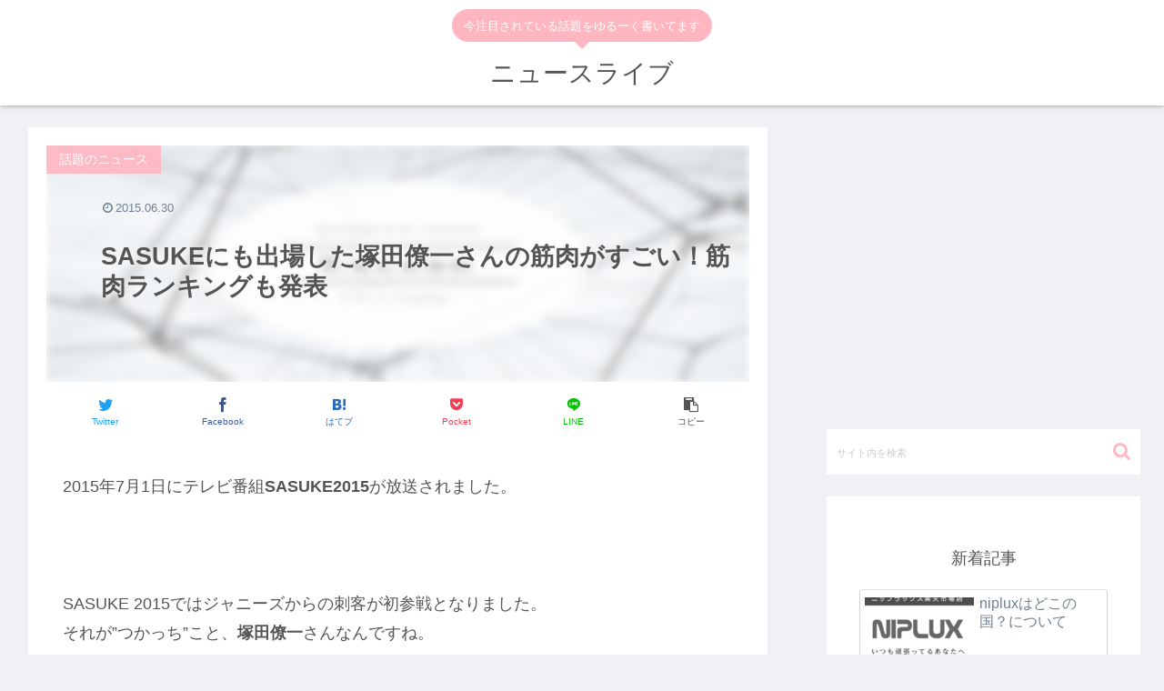

--- FILE ---
content_type: text/html; charset=utf-8
request_url: https://www.google.com/recaptcha/api2/aframe
body_size: 268
content:
<!DOCTYPE HTML><html><head><meta http-equiv="content-type" content="text/html; charset=UTF-8"></head><body><script nonce="Yn2awqeOR5LjQ1Z-ivM3WA">/** Anti-fraud and anti-abuse applications only. See google.com/recaptcha */ try{var clients={'sodar':'https://pagead2.googlesyndication.com/pagead/sodar?'};window.addEventListener("message",function(a){try{if(a.source===window.parent){var b=JSON.parse(a.data);var c=clients[b['id']];if(c){var d=document.createElement('img');d.src=c+b['params']+'&rc='+(localStorage.getItem("rc::a")?sessionStorage.getItem("rc::b"):"");window.document.body.appendChild(d);sessionStorage.setItem("rc::e",parseInt(sessionStorage.getItem("rc::e")||0)+1);localStorage.setItem("rc::h",'1769150289505');}}}catch(b){}});window.parent.postMessage("_grecaptcha_ready", "*");}catch(b){}</script></body></html>